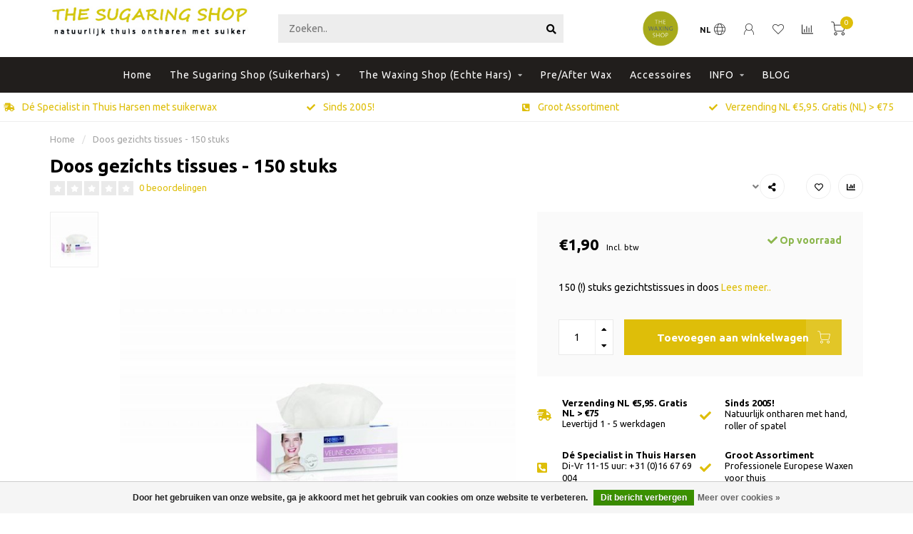

--- FILE ---
content_type: text/html;charset=utf-8
request_url: https://www.thesugaringshop.com/nl/doos-gezichts-tissues-150-stuks-113183898.html
body_size: 13928
content:
<!DOCTYPE html>
<html lang="nl">
  <head>
    
    <!--
        
        Theme Nova | v1.5.3.06122201_1_0
        Theme designed and created by Dyvelopment - We are true e-commerce heroes!
        
        For custom Lightspeed eCom work like custom design or development,
        please contact us at www.dyvelopment.com

          _____                  _                                  _   
         |  __ \                | |                                | |  
         | |  | |_   ___   _____| | ___  _ __  _ __ ___   ___ _ __ | |_ 
         | |  | | | | \ \ / / _ \ |/ _ \| '_ \| '_ ` _ \ / _ \ '_ \| __|
         | |__| | |_| |\ V /  __/ | (_) | |_) | | | | | |  __/ | | | |_ 
         |_____/ \__, | \_/ \___|_|\___/| .__/|_| |_| |_|\___|_| |_|\__|
                  __/ |                 | |                             
                 |___/                  |_|                             
    -->
    
    <meta charset="utf-8"/>
<!-- [START] 'blocks/head.rain' -->
<!--

  (c) 2008-2026 Lightspeed Netherlands B.V.
  http://www.lightspeedhq.com
  Generated: 10-01-2026 @ 17:23:02

-->
<link rel="canonical" href="https://www.thesugaringshop.com/nl/doos-gezichts-tissues-150-stuks-113183898.html"/>
<link rel="alternate" href="https://www.thesugaringshop.com/nl/index.rss" type="application/rss+xml" title="Nieuwe producten"/>
<link href="https://cdn.webshopapp.com/assets/cookielaw.css?2025-02-20" rel="stylesheet" type="text/css"/>
<meta name="robots" content="noodp,noydir"/>
<meta name="google-site-verification" content="q8GNnolT7pJ6MnV30FPtoVxoRu9kBPb258vPzGSpEnE"/>
<meta property="og:url" content="https://www.thesugaringshop.com/nl/doos-gezichts-tissues-150-stuks-113183898.html?source=facebook"/>
<meta property="og:site_name" content="The Sugaring Shop"/>
<meta property="og:title" content="Doos gezichts tissues - 150 stuks"/>
<meta property="og:description" content="150 (!) stuks gezichtstissues in doos"/>
<meta property="og:image" content="https://cdn.webshopapp.com/shops/40126/files/337538546/doos-gezichts-tissues-150-stuks.jpg"/>
<!--[if lt IE 9]>
<script src="https://cdn.webshopapp.com/assets/html5shiv.js?2025-02-20"></script>
<![endif]-->
<!-- [END] 'blocks/head.rain' -->
    
        	  	              	    	    	    	    	    	         
        <title>Doos gezichts tissues - 150 stuks - The Sugaring Shop</title>
    
    <meta name="description" content="150 (!) stuks gezichtstissues in doos" />
    <meta name="keywords" content="Doos, gezichts, tissues, -, 150, stuks, Natuurlijk ontharen, suikerhars, suikerwax, sugaring paste,thuis ontharen, ontharen rug, ontharen bovenlip, ontharen benen, ontharen rug, ontharen gezicht, ontharen wenkbrauwen, suikerwax kopen online" />
    
        
    <meta http-equiv="X-UA-Compatible" content="IE=edge">
    <meta name="viewport" content="width=device-width, initial-scale=1.0, maximum-scale=1.0, user-scalable=0">
    <meta name="apple-mobile-web-app-capable" content="yes">
    <meta name="apple-mobile-web-app-status-bar-style" content="black">
    
        	        
		<link rel="preconnect" href="https://cdn.webshopapp.com/">
		<link rel="preconnect" href="https://assets.webshopapp.com">	
    		<link rel="preconnect" href="https://fonts.googleapis.com">
		<link rel="preconnect" href="https://fonts.gstatic.com" crossorigin>
		<link rel="dns-prefetch" href="https://fonts.googleapis.com">
		<link rel="dns-prefetch" href="https://fonts.gstatic.com" crossorigin>
    		<link rel="dns-prefetch" href="https://cdn.webshopapp.com/">
		<link rel="dns-prefetch" href="https://assets.webshopapp.com">	

    <link rel="shortcut icon" href="https://cdn.webshopapp.com/shops/40126/themes/153089/v/234695/assets/favicon.ico?20200918135659" type="image/x-icon" />
    <script src="https://cdn.webshopapp.com/shops/40126/themes/153089/assets/jquery-1-12-4-min.js?2022062916162820210101142711"></script>
    
    <script>!navigator.userAgent.match('MSIE 10.0;') || document.write('<script src="https://cdn.webshopapp.com/shops/40126/themes/153089/assets/proto-polyfill.js?2022062916162820210101142711">\x3C/script>')</script>
    <script>if(navigator.userAgent.indexOf("MSIE ") > -1 || navigator.userAgent.indexOf("Trident/") > -1) { document.write('<script src="https://cdn.webshopapp.com/shops/40126/themes/153089/assets/intersection-observer-polyfill.js?2022062916162820210101142711">\x3C/script>') }</script>
    
        <link href="//fonts.googleapis.com/css?family=Ubuntu:400,300,600,700&amp;display=swap" rel="preload" as="style">
    <link href="//fonts.googleapis.com/css?family=Ubuntu:400,300,600,700&amp;display=swap" rel="stylesheet">
        
    <link rel="preload" href="https://cdn.webshopapp.com/shops/40126/themes/153089/assets/fontawesome-5-min.css?2022062916162820210101142711" as="style">
    <link rel="stylesheet" href="https://cdn.webshopapp.com/shops/40126/themes/153089/assets/fontawesome-5-min.css?2022062916162820210101142711">
    
    <link rel="preload" href="https://cdn.webshopapp.com/shops/40126/themes/153089/assets/bootstrap-min.css?2022062916162820210101142711" as="style">
    <link rel="stylesheet" href="https://cdn.webshopapp.com/shops/40126/themes/153089/assets/bootstrap-min.css?2022062916162820210101142711">
    
    <link rel="preload" as="script" href="https://cdn.webshopapp.com/assets/gui.js?2025-02-20">
    <script src="https://cdn.webshopapp.com/assets/gui.js?2025-02-20"></script>
    
    <link rel="preload" as="script" href="https://cdn.webshopapp.com/assets/gui-responsive-2-0.js?2025-02-20">
    <script src="https://cdn.webshopapp.com/assets/gui-responsive-2-0.js?2025-02-20"></script>
    
        <link rel="stylesheet" href="https://cdn.webshopapp.com/shops/40126/themes/153089/assets/fancybox-3-5-7-min.css?2022062916162820210101142711" />
        
    <link rel="preload" href="https://cdn.webshopapp.com/shops/40126/themes/153089/assets/style.css?2022062916162820210101142711" as="style">
    <link rel="stylesheet" href="https://cdn.webshopapp.com/shops/40126/themes/153089/assets/style.css?2022062916162820210101142711" />
    
    <!-- User defined styles -->
    <link rel="preload" href="https://cdn.webshopapp.com/shops/40126/themes/153089/assets/settings.css?2022062916162820210101142711" as="style">
    <link rel="preload" href="https://cdn.webshopapp.com/shops/40126/themes/153089/assets/custom.css?2022062916162820210101142711" as="style">
    <link rel="stylesheet" href="https://cdn.webshopapp.com/shops/40126/themes/153089/assets/settings.css?2022062916162820210101142711" />
    <link rel="stylesheet" href="https://cdn.webshopapp.com/shops/40126/themes/153089/assets/custom.css?2022062916162820210101142711" />
    
    <script>
   var productStorage = {};
   var theme = {};

  </script>    
    <link type="preload" src="https://cdn.webshopapp.com/shops/40126/themes/153089/assets/countdown-min.js?2022062916162820210101142711" as="script">
    <link type="preload" src="https://cdn.webshopapp.com/shops/40126/themes/153089/assets/swiper-4-min.js?2022062916162820210101142711" as="script">
    <link type="preload" src="https://cdn.webshopapp.com/shops/40126/themes/153089/assets/swiper-453.js?2022062916162820210101142711" as="script">
    <link type="preload" src="https://cdn.webshopapp.com/shops/40126/themes/153089/assets/global.js?2022062916162820210101142711" as="script">
    
            
      </head>
  <body class="layout-custom">
    <div class="body-content"><div class="overlay"><i class="fa fa-times"></i></div><header><div id="header-holder"><div class="container"><div id="header-content"><div class="header-left"><div class="categories-button small scroll scroll-nav hidden-sm hidden-xs hidden-xxs"><div class="nav-icon"><div class="bar1"></div><div class="bar3"></div><span>Menu</span></div></div><div id="mobilenav" class="categories-button small mobile visible-sm visible-xs visible-xxs"><div class="nav-icon"><div class="bar1"></div><div class="bar3"></div></div><span>Menu</span></div><span id="mobilesearch" class="visible-xxs visible-xs visible-sm"><a href="https://www.thesugaringshop.com/nl/"><i class="fa fa-search" aria-hidden="true"></i></a></span><a href="https://www.thesugaringshop.com/nl/" class="logo hidden-sm hidden-xs hidden-xxs"><img class="logo" src="https://cdn.webshopapp.com/shops/40126/themes/153089/v/234695/assets/logo.png?20200918135659" alt="The Sugaring Shop - zelf natuurlijk ontharen met suikerhars"></a></div><div class="header-center"><div class="search hidden-sm hidden-xs hidden-xxs"><form action="https://www.thesugaringshop.com/nl/search/" class="searchform" method="get"><div class="search-holder"><input type="text" class="searchbox" name="q" placeholder="Zoeken.." autocomplete="off"><i class="fa fa-search" aria-hidden="true"></i><i class="fa fa-times clearsearch" aria-hidden="true"></i></div></form><div class="searchcontent hidden-xs hidden-xxs"><div class="searchresults"></div><div class="more"><a href="#" class="search-viewall">Bekijk alle resultaten <span>(0)</span></a></div><div class="noresults">Geen producten gevonden</div></div></div><a href="https://www.thesugaringshop.com/nl/" class="hidden-lg hidden-md hidden-xs hidden-xxs"><img class="logo" src="https://cdn.webshopapp.com/shops/40126/themes/153089/v/234695/assets/logo.png?20200918135659" alt="The Sugaring Shop - zelf natuurlijk ontharen met suikerhars"></a><a href="https://www.thesugaringshop.com/nl/" class="visible-xxs visible-xs"><img class="logo" src="https://cdn.webshopapp.com/shops/40126/themes/153089/v/234695/assets/logo-mobile.png?20200918135659" alt="The Sugaring Shop - zelf natuurlijk ontharen met suikerhars"></a></div><div class="header-hallmark hidden-xs hidden-xxs hidden-sm"><a href="#" target="_blank"><img src="https://cdn.webshopapp.com/shops/40126/themes/153089/v/234695/assets/hallmark.png?20200918135659" alt="" class="custom"></a></div><div class="header-right text-right"><div class="user-actions hidden-sm hidden-xs hidden-xxs"><a href="#" class="header-link" data-fancy="fancy-locale-holder" data-fancy-type="flyout" data-tooltip title="Taal & Valuta" data-placement="bottom"><span class="current-lang">NL</span><i class="nova-icon nova-icon-globe"></i></a><a href="https://www.thesugaringshop.com/nl/account/" class="account header-link" data-fancy="fancy-account-holder" data-tooltip title="Mijn account" data-placement="bottom"><!-- <img src="https://cdn.webshopapp.com/shops/40126/themes/153089/assets/icon-user.svg?2022062916162820210101142711" alt="My account" class="icon"> --><i class="nova-icon nova-icon-user"></i></a><a href="https://www.thesugaringshop.com/nl/account/wishlist/" class="header-link" data-tooltip title="Verlanglijst" data-placement="bottom" data-fancy="fancy-account-holder"><i class="nova-icon nova-icon-heart"></i></a><a href="" class="header-link compare" data-fancy="fancy-compare-holder" data-fancy-type="flyout" data-tooltip title="Vergelijk" data-placement="bottom"><i class="nova-icon nova-icon-chart"></i></a><div class="fancy-box flyout fancy-compare-holder"><div class="fancy-compare"><div class="row"><div class="col-md-12"><h4>Vergelijk producten</h4></div><div class="col-md-12"><p>U heeft nog geen producten toegevoegd.</p></div></div></div></div><div class="fancy-box flyout fancy-locale-holder"><div class="fancy-locale"><div class=""><label for="">Kies uw taal</label><div class="flex-container middle"><div class="flex-col"><span class="flags nl"></span></div><div class="flex-col flex-grow-1"><select id="" class="fancy-select" onchange="document.location=this.options[this.selectedIndex].getAttribute('data-url')"><option lang="nl" title="Nederlands" data-url="https://www.thesugaringshop.com/nl/go/product/113183898" selected="selected">Nederlands</option><option lang="en" title="English" data-url="https://www.thesugaringshop.com/en/go/product/113183898">English</option></select></div></div></div><div class="margin-top-half"><label for="">Kies uw valuta</label><div class="flex-container middle"><div class="flex-col"><span><strong>€</strong></span></div><div class="flex-col flex-grow-1"><select id="" class="fancy-select" onchange="document.location=this.options[this.selectedIndex].getAttribute('data-url')"><option data-url="https://www.thesugaringshop.com/nl/session/currency/eur/" selected="selected">EUR</option></select></div></div></div></div></div></div><a href="https://www.thesugaringshop.com/nl/cart/" class="cart header-link" data-fancy="fancy-cart-holder"><div class="cart-icon"><i class="nova-icon nova-icon-shopping-cart"></i><span id="qty" class="highlight-bg cart-total-qty shopping-cart">0</span></div></a></div></div></div></div><div class="cf"></div><div class="subnav-dimmed"></div><div class="   hidden-xxs hidden-xs hidden-sm" id="navbar"><div class="container-fluid"><div class="row"><div class="col-md-12"><nav><ul class="smallmenu"><li class="hidden-sm hidden-xs hidden-xxs"><a href="https://www.thesugaringshop.com/nl/">Home</a></li><li><a href="https://www.thesugaringshop.com/nl/the-sugaring-shop-suikerhars/" class="dropdown">The Sugaring Shop (Suikerhars)</a><ul class="smallmenu sub1"><li><a href="https://www.thesugaringshop.com/nl/the-sugaring-shop-suikerhars/suikerhars-patroon/">Suikerhars Patroon</a></li><li><a href="https://www.thesugaringshop.com/nl/the-sugaring-shop-suikerhars/suikerwax-blik/">Suikerwax Blik</a></li><li><a href="https://www.thesugaringshop.com/nl/the-sugaring-shop-suikerhars/sugaring-paste/">Sugaring Paste</a></li><li><a href="https://www.thesugaringshop.com/nl/the-sugaring-shop-suikerhars/harsapparaat-voor-suikerharsen/">Harsapparaat voor Suikerharsen</a></li></ul></li><li><a href="https://www.thesugaringshop.com/nl/the-waxing-shop-echte-hars/" class="dropdown">The Waxing Shop (Echte Hars)</a><ul class="smallmenu sub1"><li><a href="https://www.thesugaringshop.com/nl/the-waxing-shop-echte-hars/striploze-harde-hars/">Striploze Harde Hars</a></li><li><a href="https://www.thesugaringshop.com/nl/the-waxing-shop-echte-hars/strip-hars-met-rollers/">Strip Hars met rollers</a></li><li><a href="https://www.thesugaringshop.com/nl/the-waxing-shop-echte-hars/harsapparaat-voor-echte-harsen/">Harsapparaat voor Echte harsen</a></li><li><a href="https://www.thesugaringshop.com/nl/the-waxing-shop-echte-hars/waxing-pearls-wax-parels/">Waxing Pearls - Wax Parels</a></li></ul></li><li><a href="https://www.thesugaringshop.com/nl/pre-after-wax/" class="">Pre/After Wax</a></li><li><a href="https://www.thesugaringshop.com/nl/accessoires/" class="">Accessoires</a></li><li><a href="https://www.thesugaringshop.com/nl/info/" class="dropdown">INFO</a><ul class="smallmenu sub1"><li><a href="https://www.thesugaringshop.com/nl/info/benen-ontharen-met-sugarwax-roll-on/">Benen ontharen met Sugarwax Roll-on</a></li><li><a href="https://www.thesugaringshop.com/nl/info/sugar-wax-kopen/">Sugar Wax kopen</a></li><li><a href="https://www.thesugaringshop.com/nl/info/wat-is-sugaring/">Wat is sugaring?</a></li><li><a href="https://www.thesugaringshop.com/nl/info/hoe-bewaar-je-sugar-wax/">Hoe bewaar je sugar wax?</a></li><li><a href="https://www.thesugaringshop.com/nl/info/hoe-sugar-wax-opwarmen/">Hoe sugar wax opwarmen</a></li><li><a href="https://www.thesugaringshop.com/nl/info/hoe-werkt-sugar-wax/">Hoe werkt sugar wax?</a></li><li><a href="https://www.thesugaringshop.com/nl/info/body-sugaring/">Body Sugaring </a></li><li><a href="https://www.thesugaringshop.com/nl/info/hoe-kun-je-het-beste-je-bovenlip-ontharen/">Hoe kun je het beste je bovenlip ontharen?</a></li></ul></li><li><a href="https://www.thesugaringshop.com/nl/blogs/ontharen-info/">BLOG</a></li></ul></nav></div></div></div></div><div class="subheader-holder"><div class="subheader"><div class="usps-slider-holder" style="width:100%;"><div class="swiper-container usps-header below-nav"><div class="swiper-wrapper"><div class="swiper-slide usp-block"><div><i class="fas fa-shipping-fast"></i>  Dé Specialist in Thuis Harsen met suikerwax
          </div></div><div class="swiper-slide usp-block"><div><i class="fas fa-check"></i> Sinds 2005!
          </div></div><div class="swiper-slide usp-block"><div><i class="fas fa-phone-square-alt"></i> Groot Assortiment
          </div></div><div class="swiper-slide usp-block"><div><i class="fas fa-check"></i> Verzending  NL €5,95. Gratis (NL) > €75
          </div></div></div></div></div></div></div></header><div class="breadcrumbs"><div class="container"><div class="row"><div class="col-md-12"><a href="https://www.thesugaringshop.com/nl/" title="Home">Home</a><span><span class="seperator">/</span><a href="https://www.thesugaringshop.com/nl/doos-gezichts-tissues-150-stuks-113183898.html"><span>Doos gezichts tissues - 150 stuks</span></a></span></div></div></div></div><div class="addtocart-sticky"><div class="container"><div class="flex-container marginless middle"><img src="https://cdn.webshopapp.com/shops/40126/files/337538546/42x42x2/image.jpg" alt="" class="max-size"><h5 class="title hidden-xs hidden-xxs">Doos gezichts tissues - 150 stuks</h5><div class="sticky-price"><span class="price">€1,90</span></div><a href="https://www.thesugaringshop.com/nl/cart/add/227965061/" class="button quick-cart smaall-button" data-title="Doos gezichts tissues - 150 stuks" data-price="€1,90" data-variant="" data-image="https://cdn.webshopapp.com/shops/40126/files/337538546/650x650x2/image.jpg">Toevoegen aan winkelwagen</a><a href="https://www.thesugaringshop.com/nl/account/wishlistAdd/113183898/?variant_id=227965061" class="button lined sticky-wishlist hidden-xs hidden-xxs" data-tooltip data-original-title="Aan verlanglijst toevoegen" data-placement="bottom"><i class="nova-icon nova-icon-heart"></i></a></div></div></div><div class="container productpage"><div class="row"><div class="col-md-12"><div class="product-title hidden-xxs hidden-xs hidden-sm"><div class=""><h1 class="">Doos gezichts tissues - 150 stuks </h1></div><div class="row"><div class="col-md-7"><div class="title-appendix"><div class="reviewscore"><span class="stars"><i class="fa fa-star empty" aria-hidden="true"></i><i class="fa fa-star empty" aria-hidden="true"></i><i class="fa fa-star empty" aria-hidden="true"></i><i class="fa fa-star empty" aria-hidden="true"></i><i class="fa fa-star empty" aria-hidden="true"></i></span><a href="#reviews" data-scrollview-id="reviews" data-scrollview-offset="150" class="highlight-txt hidden-xxs hidden-xs hidden-sm">0 beoordelingen</a></div></div></div><div class="col-md-5"><div class="title-appendix"><div class="wishlist text-right"><a href="https://www.thesugaringshop.com/nl/account/wishlistAdd/113183898/?variant_id=227965061" class="margin-right-10" data-tooltip title="Aan verlanglijst toevoegen"><i class="far fa-heart"></i></a><a href="https://www.thesugaringshop.com/nl/compare/add/227965061/" class="compare" data-tooltip title="Toevoegen om te vergelijken" data-compare="227965061"><i class="fas fa-chart-bar"></i></a></div><div class="share dropdown-holder"><a href="#" class="share-toggle" data-toggle="dropdown" data-tooltip title="Deel dit product"><i class="fa fa-share-alt"></i></a><div class="content dropdown-content dropdown-right"><a onclick="return !window.open(this.href,'Doos gezichts tissues - 150 stuks', 'width=500,height=500')" target="_blank" href="https://www.facebook.com/sharer/sharer.php?u=https%3A%2F%2Fwww.thesugaringshop.com%2Fnl%2Fdoos-gezichts-tissues-150-stuks-113183898.html" class="facebook"><i class="fab fa-facebook-square"></i></a><a onclick="return !window.open(this.href,'Doos gezichts tissues - 150 stuks', 'width=500,height=500')" target="_blank" href="https://twitter.com/home?status=doos-gezichts-tissues-150-stuks-113183898.html" class="twitter"><i class="fab fa-twitter-square"></i></a><a onclick="return !window.open(this.href,'Doos gezichts tissues - 150 stuks', 'width=500,height=500')" target="_blank" href="https://pinterest.com/pin/create/button/?url=https://www.thesugaringshop.com/nl/doos-gezichts-tissues-150-stuks-113183898.html&media=https://cdn.webshopapp.com/shops/40126/files/337538546/image.jpg&description=150%20%28%21%29%20stuks%20gezichtstissues%20in%20doos" class="pinterest"><i class="fab fa-pinterest-square"></i></a></div></div></div></div></div></div></div></div><div class="content-box"><div class="row"><div class="col-md-1 hidden-sm hidden-xs hidden-xxs thumbs-holder vertical"><div class="thumbs vertical" style="margin-top:0;"><div class="swiper-container swiper-container-vert swiper-productthumbs" style="height:100%; width:100%;"><div class="swiper-wrapper"><div class="swiper-slide swiper-slide-vert active"><img src="https://cdn.webshopapp.com/shops/40126/files/337538546/65x75x1/doos-gezichts-tissues-150-stuks.jpg" alt="" class="img-responsive single-thumbnail"></div></div></div></div></div><div class="col-sm-6 productpage-left"><div class="row"><div class="col-md-12"><div class="product-image-holder" id="holder"><div class="swiper-container swiper-productimage product-image"><div class="swiper-wrapper"><div class="swiper-slide zoom" data-src="https://cdn.webshopapp.com/shops/40126/files/337538546/doos-gezichts-tissues-150-stuks.jpg" data-fancybox="product-images"><img height="650" width="650" src="https://cdn.webshopapp.com/shops/40126/files/337538546/650x650x2/doos-gezichts-tissues-150-stuks.jpg" class="img-responsive" data-src-zoom="https://cdn.webshopapp.com/shops/40126/files/337538546/doos-gezichts-tissues-150-stuks.jpg" alt="Doos gezichts tissues - 150 stuks"></div></div></div><a href="https://www.thesugaringshop.com/nl/account/wishlistAdd/113183898/?variant_id=227965061" class="mobile-wishlist visible-sm visible-xs visible-xxs"><i class="nova-icon nova-icon-heart"></i></a></div><div class="swiper-pagination swiper-pagination-image hidden-md hidden-lg"></div></div></div></div><div class="col-md-5 col-sm-6 productpage-right"><div class="row visible-xxs visible-xs visible-sm"><div class="col-md-12"><div class="mobile-title"><h4>Doos gezichts tissues - 150 stuks</h4></div></div></div><!-- start offer wrapper --><div class="offer-holder"><div class="row "><div class="col-md-12"><div class="product-price"><div class="row"><div class="col-xs-6"><span class="price margin-right-10">€1,90</span><span class="price-strict">Incl. btw</span></div><div class="col-xs-6 text-right"><div class="stock"><div class="in-stock"><i class="fa fa-check"></i> Op voorraad</div></div></div></div></div></div></div><div class="row rowmargin"><div class="col-md-12"><div class="product-description"><p>
              150 (!) stuks gezichtstissues in doos
                            <a href="#information" data-scrollview-id="information" data-scrollview-offset="190">Lees meer..</a></p></div></div></div><form action="https://www.thesugaringshop.com/nl/cart/add/227965061/" id="product_configure_form" method="post"><div class="row margin-top" style="display:none;"><div class="col-md-12"><div class="productform variant-blocks"><input type="hidden" name="bundle_id" id="product_configure_bundle_id" value=""></div></div></div><div class="row"><div class="col-md-12 rowmargin"><div class="addtocart-holder"><div class="qty"><input type="text" name="quantity" class="quantity qty-fast" value="1"><span class="qtyadd"><i class="fa fa-caret-up"></i></span><span class="qtyminus"><i class="fa fa-caret-down"></i></span></div><div class="addtocart"><button type="submit" name="addtocart" class="btn-addtocart quick-cart button button-cta" data-vid="227965061" data-title="Doos gezichts tissues - 150 stuks" data-variant="" data-price="€1,90" data-image="https://cdn.webshopapp.com/shops/40126/files/337538546/650x650x2/image.jpg">
                Toevoegen aan winkelwagen <span class="icon-holder"><i class="nova-icon nova-icon-shopping-cart"></i></span></button></div></div></div></div></form></div><!-- end offer wrapper --><div class="row rowmargin"><div class="col-md-12"><div class="productpage-usps"><ul><li><i class="fas fa-shipping-fast"></i><h4>Verzending NL €5,95. Gratis NL > €75</h4> Levertijd 1 - 5 werkdagen</li><li><i class="fas fa-check"></i><h4>Sinds 2005!</h4> Natuurlijk ontharen met hand, roller of spatel</li><li class="seperator"></li><li><i class="fas fa-phone-square-alt"></i><h4>Dé Specialist in Thuis Harsen</h4> Di-Vr 11-15 uur: +31 (0)16 67 69 004</li><li><i class="fas fa-check"></i><h4>Groot Assortiment</h4> Professionele Europese Waxen  voor thuis </li></ul></div></div></div></div></div><div class="row margin-top-50 product-details"><div class="col-md-7 info-left"><!--<div class="product-details-nav hidden-xxs hidden-xs hidden-sm"><a href="#information" class="button-txt" data-scrollview-id="information" data-scrollview-offset="190">Beschrijving</a><a href="#specifications" class="button-txt" data-scrollview-id="specifications" data-scrollview-offset="150">Specificaties</a><a href="#reviews" class="button-txt" data-scrollview-id="reviews" data-scrollview-offset="150">Reviews</a></div>--><div class="product-info active" id="information"><h4 class="block-title ">
		      Productomschrijving
    		</h4><div class="content block-content active"><p>150 stuks gezichtstissues in doos.<br /><br /><br /></p></div></div><div class="embed-specs-holder" id="specifications"><h4 class="block-title">Specificaties</h4><div class="block-content"><div class="specs"><div class="spec-holder"><div class="row"><div class="col-xs-5 spec-name">
              Artikelnummer
          </div><div class="col-xs-7 spec-value">
            X001
          </div></div></div><div class="spec-holder"><div class="row"><div class="col-xs-5 spec-name">
              SKU
          </div><div class="col-xs-7 spec-value">
            X001
          </div></div></div></div></div></div><div class="product-reviews" id="reviews"><h4 class="block-title">Reviews
        <span class="review-stars small visible-sm visible-xs visible-xxs"><span class="stars"><i class="fa fa-star empty"></i><i class="fa fa-star empty"></i><i class="fa fa-star empty"></i><i class="fa fa-star empty"></i><i class="fa fa-star empty"></i></span></span></h4><div class="block-content"><div class="reviews-header"><div class="reviews-score"><span class="stars"><i class="fa fa-star empty"></i><i class="fa fa-star empty"></i><i class="fa fa-star empty"></i><i class="fa fa-star empty"></i><i class="fa fa-star empty"></i></span>
                          
                            	0 beoordelingen
                            
                            <div class="" style="margin-top:15px;"><a href="" class="button" data-fancy="fancy-review-holder">Je beoordeling toevoegen</a></div></div><div class="reviews-extracted hidden-xs hidden-xxs"><div class="reviews-extracted-block"><i class="fas fa-star"></i><i class="fas fa-star"></i><i class="fas fa-star"></i><i class="fas fa-star"></i><i class="fas fa-star"></i><div class="review-bar gray-bg darker"><div class="fill" style="width:NAN%"></div></div></div><div class="reviews-extracted-block"><i class="fas fa-star"></i><i class="fas fa-star"></i><i class="fas fa-star"></i><i class="fas fa-star"></i><i class="fas fa-star empty"></i><div class="review-bar gray-bg darker"><div class="fill" style="width:NAN%"></div></div></div><div class="reviews-extracted-block"><i class="fas fa-star"></i><i class="fas fa-star"></i><i class="fas fa-star"></i><i class="fas fa-star empty"></i><i class="fas fa-star empty"></i><div class="review-bar gray-bg darker"><div class="fill" style="width:NAN%"></div></div></div><div class="reviews-extracted-block"><i class="fas fa-star"></i><i class="fas fa-star"></i><i class="fas fa-star empty"></i><i class="fas fa-star empty"></i><i class="fas fa-star empty"></i><div class="review-bar gray-bg darker"><div class="fill" style="width:NAN%"></div></div></div><div class="reviews-extracted-block"><i class="fas fa-star"></i><i class="fas fa-star empty"></i><i class="fas fa-star empty"></i><i class="fas fa-star empty"></i><i class="fas fa-star empty"></i><div class="review-bar gray-bg darker"><div class="fill" style="width:NAN%"></div></div></div></div></div><div class="reviews"></div></div></div></div><div class="col-md-5 info-right"><div class="related-products active static-products-holder dynamic-related"data-related-json="https://www.thesugaringshop.com/nl/accessoires/page1.ajax?sort=popular"><h4 class="block-title">Gerelateerde producten</h4><div class="products-holder block-content active"><div class="swiper-container swiper-related-products"><div class="swiper-wrapper"></div><div class="button-holder"><div class="swiper-related-prev"><i class="fas fa-chevron-left"></i></div><div class="swiper-related-next"><i class="fas fa-chevron-right"></i></div></div></div></div></div><ul class="tagcloud text-center" style="margin-top:30px !important;"><li><a href="https://www.thesugaringshop.com/nl/tags/harsproducten/" title="Harsproducten">Harsproducten <span>(55)</span></a></li><li><a href="https://www.thesugaringshop.com/nl/tags/waxing/" title="Waxing">Waxing <span>(63)</span></a></li></ul></div></div></div></div><div class="productpage fancy-modal specs-modal-holder"><div class="specs-modal rounded"><div class="x"></div><h4 style="margin-bottom:15px;">Specificaties</h4><div class="specs"><div class="spec-holder"><div class="row"><div class="col-xs-5 spec-name">
              Artikelnummer
          </div><div class="col-xs-7 spec-value">
            X001
          </div></div></div><div class="spec-holder"><div class="row"><div class="col-xs-5 spec-name">
              SKU
          </div><div class="col-xs-7 spec-value">
            X001
          </div></div></div></div></div></div><div class="productpage fancy-modal reviews-modal-holder"><div class="reviews-modal rounded"><div class="x"></div><div class="reviews"><div class="reviews-header"><div class="reviews-score"><h4 style="margin-bottom:10px;">Doos gezichts tissues - 150 stuks</h4><span class="stars"><i class="fa fa-star empty"></i><i class="fa fa-star empty"></i><i class="fa fa-star empty"></i><i class="fa fa-star empty"></i><i class="fa fa-star empty"></i></span>
                          
                            	0 beoordelingen
                            
                          </div><div class="reviews-extracted hidden-xs hidden-xxs"><div class="reviews-extracted-block"><i class="fas fa-star"></i><i class="fas fa-star"></i><i class="fas fa-star"></i><i class="fas fa-star"></i><i class="fas fa-star"></i><div class="review-bar gray-bg darker"><div class="fill" style="width:NAN%"></div></div></div><div class="reviews-extracted-block"><i class="fas fa-star"></i><i class="fas fa-star"></i><i class="fas fa-star"></i><i class="fas fa-star"></i><i class="fas fa-star empty"></i><div class="review-bar gray-bg darker"><div class="fill" style="width:NAN%"></div></div></div><div class="reviews-extracted-block"><i class="fas fa-star"></i><i class="fas fa-star"></i><i class="fas fa-star"></i><i class="fas fa-star empty"></i><i class="fas fa-star empty"></i><div class="review-bar gray-bg darker"><div class="fill" style="width:NAN%"></div></div></div><div class="reviews-extracted-block"><i class="fas fa-star"></i><i class="fas fa-star"></i><i class="fas fa-star empty"></i><i class="fas fa-star empty"></i><i class="fas fa-star empty"></i><div class="review-bar gray-bg darker"><div class="fill" style="width:NAN%"></div></div></div><div class="reviews-extracted-block"><i class="fas fa-star"></i><i class="fas fa-star empty"></i><i class="fas fa-star empty"></i><i class="fas fa-star empty"></i><i class="fas fa-star empty"></i><div class="review-bar gray-bg darker"><div class="fill" style="width:NAN%"></div></div></div></div></div><div class="reviews"></div></div></div></div><div class="fancy-box fancy-review-holder"><div class="fancy-review"><div class="container"><div class="row"><div class="col-md-12"><h4>Beoordeel Doos gezichts tissues - 150 stuks</h4><p>150 (!) stuks gezichtstissues in doos</p></div><div class="col-md-12 margin-top"><form action="https://www.thesugaringshop.com/nl/account/reviewPost/113183898/" method="post" id="form_add_review"><input type="hidden" name="key" value="f04fa3e2c2921e36c6b34151d6122b5d"><label for="score">Score</label><select class="fancy-select" name="score" id="score"><option value="1">1 Ster</option><option value="2">2 Ster(ren)</option><option value="3">3 Ster(ren)</option><option value="4">4 Ster(ren)</option><option value="5" selected>5 Ster(ren)</option></select><label for="review_name" class="margin-top-half">Naam</label><input type="text" name="name" placeholder="Naam"><label for="review" class="margin-top-half">Beschrijving</label><textarea id="review" class="" name="review" placeholder="Beoordelen" style="width:100%;"></textarea><button type="submit" class="button"><i class="fa fa-edit"></i> Toevoegen</button></form></div></div></div></div></div><!-- [START] 'blocks/body.rain' --><script>
(function () {
  var s = document.createElement('script');
  s.type = 'text/javascript';
  s.async = true;
  s.src = 'https://www.thesugaringshop.com/nl/services/stats/pageview.js?product=113183898&hash=99f8';
  ( document.getElementsByTagName('head')[0] || document.getElementsByTagName('body')[0] ).appendChild(s);
})();
</script><!-- Default Statcounter code for Thesugaringshop.com
https://www.thesugaringshop.com --><script type="text/javascript">
var sc_project=10310111; 
var sc_invisible=1; 
var sc_security="c85beca8"; 
var sc_client_storage="disabled"; 
var sc_https=1; 
</script><script type="text/javascript"
src="https://www.statcounter.com/counter/counter.js"
async></script><noscript><div class="statcounter"><a title="Web Analytics"
href="https://statcounter.com/" target="_blank"><img
class="statcounter"
src="//c.statcounter.com/10310111/0/c85beca8/1/" alt="Web
Analytics"></a></div></noscript><!-- End of Statcounter Code --><script type='text/javascript' src='https://platform-api.sharethis.com/js/sharethis.js#property=5f5b6195d99dc5001286f9ea&product=sop' async='async'></script><div class="wsa-cookielaw">
      Door het gebruiken van onze website, ga je akkoord met het gebruik van cookies om onze website te verbeteren.
    <a href="https://www.thesugaringshop.com/nl/cookielaw/optIn/" class="wsa-cookielaw-button wsa-cookielaw-button-green" rel="nofollow" title="Dit bericht verbergen">Dit bericht verbergen</a><a href="https://www.thesugaringshop.com/nl/service/privacy-policy/" class="wsa-cookielaw-link" rel="nofollow" title="Meer over cookies">Meer over cookies &raquo;</a></div><!-- [END] 'blocks/body.rain' --><div class="newsletter gray-bg"><h3><i class="fa fa-paper-plane" aria-hidden="true"></i> Abonneer je op onze nieuwsbrief
        </h3><div class="newsletter-sub">Blijf op de hoogte over onze laatste acties</div><form action="https://www.thesugaringshop.com/nl/account/newsletter/" method="post" id="form-newsletter"><input type="hidden" name="key" value="f04fa3e2c2921e36c6b34151d6122b5d" /><div class="input"><input type="email" name="email" id="emailaddress" value="" placeholder="E-mailadres" /></div><span class="submit button-bg" onclick="$('#form-newsletter').submit();"><i class="fa fa-envelope"></i> Abonneer</span></form></div><footer class=""><div class="container footer"><div class="row"><div class="col-md-3 col-sm-6 company-info rowmargin p-compact"><h3>The Sugaring Shop</h3><p class="contact-description">Natuurlijk thuis ontharen met suiker</p><p class="info"><i class="fas fa-map-marker-alt"></i> Snellusweg 29<br>
          4691 SP<br>
          Tholen
        </p><p class="info"><i class="fa fa-phone"></i> +31 16 67 69 004</p><p class="info"><i class="fa fa-envelope"></i><a href="/cdn-cgi/l/email-protection#fe97909891be8a969b899f869790998d96918ed09d9193"><span class="__cf_email__" data-cfemail="92fbfcf4fdd2e6faf7e5f3eafbfcf5e1fafde2bcf1fdff">[email&#160;protected]</span></a></p><div class="socials"><ul><li><a href="https://www.facebook.com/thewaxingshop" target="_blank" class="social-fb"><i class="fab fa-facebook-f"></i></a></li><li><a href="https://www.youtube.com/channel/UCi_bHujQsgSy37MiT5ySxNg" target="_blank" class="social-yt"><i class="fab fa-youtube" aria-hidden="true"></i></a></li><li><a href="https://www.thesugaringshop.com/nl/index.rss" target="_blank" class="social-rss"><i class="fa fa-rss" aria-hidden="true"></i></a></li></ul></div></div><div class="col-md-3 col-sm-6 widget rowmargin"></div><div class="visible-sm"><div class="cf"></div></div><div class="col-md-3 col-sm-6 rowmargin"><h3>Informatie</h3><ul><li><a href="https://www.thesugaringshop.com/nl/service/about/" title="Over ons">Over ons</a></li><li><a href="https://www.thesugaringshop.com/nl/service/general-terms-conditions/" title="Algemene voorwaarden Wax kopen / Wax bestellen">Algemene voorwaarden Wax kopen / Wax bestellen</a></li><li><a href="https://www.thesugaringshop.com/nl/service/disclaimer/" title="Retournering">Retournering</a></li><li><a href="https://www.thesugaringshop.com/nl/service/privacy-policy/" title="Privacy Policy">Privacy Policy</a></li><li><a href="https://www.thesugaringshop.com/nl/service/payment-methods/" title="Betaalmethoden">Betaalmethoden</a></li><li><a href="https://www.thesugaringshop.com/nl/service/shipping-returns/" title="Verzenden">Verzenden</a></li><li><a href="https://www.thesugaringshop.com/nl/service/" title="Klantenservice">Klantenservice</a></li><li><a href="https://www.thesugaringshop.com/nl/sitemap/" title="Sitemap">Sitemap</a></li></ul></div><div class="col-md-3 col-sm-6 rowmargin"><h3>Mijn account</h3><ul><li><a href="https://www.thesugaringshop.com/nl/account/information/" title="Account informatie">Account informatie</a></li><li><a href="https://www.thesugaringshop.com/nl/account/orders/" title="Mijn bestellingen">Mijn bestellingen</a></li><li><a href="https://www.thesugaringshop.com/nl/account/tickets/" title="Mijn tickets">Mijn tickets</a></li><li><a href="https://www.thesugaringshop.com/nl/account/wishlist/" title="Mijn verlanglijst">Mijn verlanglijst</a></li><li><a href="https://www.thesugaringshop.com/nl/compare/" title="Vergelijk">Vergelijk</a></li><li><a href="https://www.thesugaringshop.com/nl/collection/" title="Alle producten">Alle producten</a></li></ul></div></div></div><div class="footer-bottom gray-bg"><div class="payment-icons-holder payment-icons-custom "><a target="_blank" href="https://www.thesugaringshop.com/nl/service/payment-methods/" title="Contant" class="payment-icons light icon-payment-cash"></a><a target="_blank" href="https://www.thesugaringshop.com/nl/service/payment-methods/" title="PayPal" class="payment-icons light icon-payment-paypalc"></a></div><div class="copyright"><p>
      © Copyright 2026 The Sugaring Shop - Powered by       <a href="https://www.lightspeedhq.nl/" title="Lightspeed" target="_blank">Lightspeed</a>  
                    -  <a href="https://www.dyvelopment.com/nl/lightspeed/design/" title="dyvelopment" target="_blank">Lightspeed design</a> by <a href="https://www.dyvelopment.com/nl/" title="dyvelopment" target="_blank">Dyvelopment</a></p></div></div></footer></div><div class="dimmed full"></div><div class="dimmed flyout"></div><!-- <div class="modal-bg"></div> --><div class="quickshop-holder"><div class="quickshop-inner"><div class="quickshop-modal body-bg rounded"><div class="x"></div><div class="left"><div class="product-image-holder"><div class="swiper-container swiper-quickimage product-image"><div class="swiper-wrapper"></div></div></div><div class="arrow img-arrow-left"><i class="fa fa-angle-left"></i></div><div class="arrow img-arrow-right"><i class="fa fa-angle-right"></i></div><div class="stock"></div></div><div class="right productpage"><div class="title"></div><div class="description"></div><form id="quickshop-form" method="post" action=""><div class="content rowmargin"></div><div class="bottom rowmargin"><div class="addtocart-holder"><div class="qty"><input type="text" name="quantity" class="quantity qty-fast" value="1"><span class="qtyadd"><i class="fa fa-caret-up"></i></span><span class="qtyminus"><i class="fa fa-caret-down"></i></span></div><div class="addtocart"><button type="submit" name="addtocart" class="btn-addtocart button button-cta">Toevoegen aan winkelwagen <span class="icon-holder"><i class="nova-icon nova-icon-shopping-cart"></i></button></div></div></div></form></div></div></div></div><div class="fancy-box fancy-account-holder"><div class="fancy-account"><div class="container"><div class="row"><div class="col-md-12"><h4>Inloggen</h4></div><div class="col-md-12"><form action="https://www.thesugaringshop.com/nl/account/loginPost/" method="post" id="form_login"><input type="hidden" name="key" value="f04fa3e2c2921e36c6b34151d6122b5d"><input type="email" name="email" placeholder="E-mailadres"><input type="password" name="password" placeholder="Wachtwoord"><button type="submit" class="button">Inloggen</button><a href="#" class="button facebook" rel="nofollow" onclick="gui_facebook('/account/loginFacebook/?return=https://www.thesugaringshop.com/nl/'); return false;"><i class="fab fa-facebook"></i> Login with Facebook</a><a class="forgot-pass text-right" href="https://www.thesugaringshop.com/nl/account/password/">Wachtwoord vergeten?</a></form></div></div><div class="row rowmargin80"><div class="col-md-12"><h4>Account aanmaken</h4></div><div class="col-md-12"><p>Door een account aan te maken in deze winkel kunt u het betalingsproces sneller doorlopen, meerdere adressen opslaan, bestellingen bekijken en volgen en meer.</p><a href="https://www.thesugaringshop.com/nl/account/register/" class="button">Registreren</a></div></div><div class="row rowmargin"><div class="col-md-12 text-center"><a target="_blank" href="https://www.thesugaringshop.com/nl/service/payment-methods/" title="Contant" class="payment-icons dark icon-payment-cash"></a><a target="_blank" href="https://www.thesugaringshop.com/nl/service/payment-methods/" title="PayPal" class="payment-icons dark icon-payment-paypalc"></a></div></div></div></div></div><div class="fancy-box fancy-cart-holder"><div class="fancy-cart"><div class="x small"></div><div class="contents"><div class="row"><div class="col-md-12"><h4>Recent toegevoegd</h4></div><div class="col-md-12"><p>U heeft geen artikelen in uw winkelwagen</p></div><div class="col-md-12 text-right"><span class="margin-right-10">Totaal incl. btw:</span><strong style="font-size:1.1em;">€0,00</strong></div><div class="col-md-12 visible-lg visible-md visible-sm margin-top"><a href="https://www.thesugaringshop.com/nl/cart/" class="button inverted">Bekijk winkelwagen (0)</a><a href="https://www.thesugaringshop.com/nl/checkout/" class="button">Doorgaan naar afrekenen</a></div><div class="col-md-12 margin-top hidden-lg hidden-md hidden-sm"><a href="" class="button inverted" onclick="clearFancyBox(); return false;">Ga verder met winkelen</a><a href="https://www.thesugaringshop.com/nl/cart/" class="button">Bekijk winkelwagen (0)</a></div><div class="col-md-12 margin-top-half"><div class="freeshipping-bar"><div class="icon"><i class="fas fa-truck"></i></div>
                  	Bestel boven de Eur 75 en de verzending is gratis.
                                  </div></div></div><div class="row rowmargin"><div class="col-md-12 text-center"><div class="payment-icons-holder payment-icons-custom p-0"><a target="_blank" href="https://www.thesugaringshop.com/nl/service/payment-methods/" title="Contant" class="payment-icons dark icon-payment-cash"></a><a target="_blank" href="https://www.thesugaringshop.com/nl/service/payment-methods/" title="PayPal" class="payment-icons dark icon-payment-paypalc"></a></div></div></div></div></div></div><div class="cart-popup-holder"><div class="cart-popup rounded body-bg"><div class="x body-bg" onclick="clearModals();"></div><div class="message-bar success margin-top hidden-xs hidden-xxs"><div class="icon"><i class="fas fa-check"></i></div><span class="message"></span></div><div class="message-bar-mobile-success visible-xs visible-xxs"></div><div class="flex-container seamless middle margin-top"><div class="flex-item col-50 text-center current-product-holder"><div class="current-product"><div class="image"></div><div class="content margin-top-half"><div class="title"></div><div class="variant-title"></div><div class="price margin-top-half"></div></div></div><div class="proceed-holder"><div class="proceed margin-top"><a href="https://www.thesugaringshop.com/nl/doos-gezichts-tissues-150-stuks-113183898.html" class="button lined margin-right-10" onclick="clearModals(); return false;">Ga verder met winkelen</a><a href="https://www.thesugaringshop.com/nl/cart/" class="button">Bekijk winkelwagen</a></div></div></div><div class="flex-item right col-50 hidden-sm hidden-xs hidden-xxs"><div class="cart-popup-recent"><h4>Recent toegevoegd</h4><div class="sum text-right"><span>Totaal incl. btw:</span><span class="total"><strong>€0,00</strong></span></div></div><div class="margin-top text-center"><a target="_blank" href="https://www.thesugaringshop.com/nl/service/payment-methods/" title="Contant" class="payment-icons dark icon-payment-cash"></a><a target="_blank" href="https://www.thesugaringshop.com/nl/service/payment-methods/" title="PayPal" class="payment-icons dark icon-payment-paypalc"></a></div></div></div></div></div><script data-cfasync="false" src="/cdn-cgi/scripts/5c5dd728/cloudflare-static/email-decode.min.js"></script><script type="text/javascript" src="https://cdn.webshopapp.com/shops/40126/themes/153089/assets/jquery-zoom-min.js?2022062916162820210101142711"></script><script src="https://cdn.webshopapp.com/shops/40126/themes/153089/assets/bootstrap-3-3-7-min.js?2022062916162820210101142711"></script><script type="text/javascript" src="https://cdn.webshopapp.com/shops/40126/themes/153089/assets/countdown-min.js?2022062916162820210101142711"></script><script type="text/javascript" src="https://cdn.webshopapp.com/shops/40126/themes/153089/assets/swiper-4-min.js?2022062916162820210101142711"></script><!--     <script type="text/javascript" src="https://cdn.webshopapp.com/shops/40126/themes/153089/assets/swiper-453.js?2022062916162820210101142711"></script> --><script type="text/javascript" src="https://cdn.webshopapp.com/shops/40126/themes/153089/assets/global.js?2022062916162820210101142711"></script><script>
	$(document).ready(function()
  {
    $("a.youtube").YouTubePopUp();
  
    if( $(window).width() < 768 )
    {
      var stickyVisible = false;
      var elem = $('.addtocart-sticky');
      
      var observer = new IntersectionObserver(function(entries)
      {
        if(entries[0].isIntersecting === true)
        {
          if( stickyVisible )
          {
          	elem.removeClass('mobile-visible');
          	stickyVisible = false;
          }
        }
        else
        {
          if( !stickyVisible )
          {
          	elem.addClass('mobile-visible');
          	stickyVisible = true;
          }
        }
      }, { threshold: [0] });
      
      if( document.querySelector(".addtocart") !== null )
      {
      	observer.observe(document.querySelector(".addtocart"));
      }
    }
    else
    {
      var stickyVisible = false;
      
      function checkStickyAddToCart()
      {
        if( $('.addtocart-holder').length > 1 )
        {
          var distance = $('.addtocart-holder').offset().top;
          var elem = $('.addtocart-sticky');

          if ( $(window).scrollTop() >= distance )
          {
            if( !stickyVisible )
            {
              elem.addClass('visible');
              elem.fadeIn(100);
              stickyVisible = true;
            }

          }
          else
          {
            if( stickyVisible )
            {
              elem.removeClass('visible');
              elem.fadeOut(100);
              stickyVisible = false;
            }
          }

          setTimeout(checkStickyAddToCart, 50);
        }
      }

      checkStickyAddToCart();
    }
  
  if( $(window).width() > 767 && theme.settings.product_mouseover_zoom )
  {
    /* Zoom on hover image */
  	$('.zoom').zoom({touch:false});
  }
     
    //====================================================
    // Product page images
    //====================================================
    var swiperProdImage = new Swiper('.swiper-productimage', {
      lazy: true,      
      pagination: {
        el: '.swiper-pagination-image',
        clickable: true,
      },
			on: {
				lazyImageReady: function()
        {
          $('.productpage .swiper-lazy.swiper-lazy-loaded').animate({opacity: 1}, 300);
        },
      }
    });
    
    var swiperThumbs = new Swiper('.swiper-productthumbs', {
      direction: 'vertical', 
      navigation: {
      	nextEl: '.thumb-arrow-bottom',
      	prevEl: '.thumb-arrow-top',
      },
      mousewheelControl:true,
      mousewheelSensitivity:2,
      spaceBetween: 10,
      slidesPerView: 5
    });
    
  	$('.swiper-productthumbs img').on('click', function()
		{
      var itemIndex = $(this).parent().index();

      $('.swiper-productthumbs .swiper-slide').removeClass('active');
      $(this).parent().addClass('active');
      swiperProdImage.slideTo(itemIndex);
      swiperProdImage.update(true);
  	});
		//====================================================
    // End product page images
    //====================================================
    
    if( $('.related-product-look .related-variants').length > 0 )
    {
      $('.related-product-look .related-variants').each( function()
			{
        var variantsBlock = $(this);
        
      	$.get( $(this).attr('data-json'), function(data)
      	{
          var product = data.product;
          
          if( product.variants == false )
          {
            $(this).remove();
          }
          else
          {
            variantsBlock.append('<select name="variant" id="variants-'+product.id+'" class="fancy-select"></select>');
            
            console.log(product.variants);
            
            $.each( product.variants, function(key, val)
          	{
              console.log(val);
              $('#variants-'+product.id).append('<option value="'+val.id+'">'+val.title+' - '+parsePrice(val.price.price)+'</option>');
            });
            
            $('#variants-'+product.id).on('change', function()
						{
              variantsBlock.parent().attr('action', theme.url.addToCart+$(this).val()+'/');
              //alert( $(this).val() );
            });
          }
          
          variantsBlock.parent().attr('action', theme.url.addToCart+product.vid+'/');
        });
      });
    }    
    
    //====================================================
    // Product options
    //====================================================
        
    //====================================================
    // Product variants
    //====================================================
        
    
    $('.bundle-buy-individual').on('click', function(e)
    {      
      var button = $(this);
      var buttonHtml = button.html();
      var bid = $(this).attr('data-bid');
      var pid = $(this).attr('data-pid');
      
      var vid = $('input[name="bundle_products['+bid+']['+pid+']"]').val();
      
      var addToCartUrl = theme.url.addToCart;
      
      if( !theme.settings.live_add_to_cart )
      {
        console.log('Live add to cart disabled, goto URL');
        document.location = addToCartUrl+vid+'/';
        return false;
      }
      else if( !theme.shop.ssl && theme.shop.cart_redirect_back )
      {
        console.log('ssl disabled, cart redirects back to prev page - URL protocol changed to http');
        addToCartUrl = addToCartUrl.replace('https:', 'http:');
      }
      else if( !theme.shop.ssl && !theme.shop.cart_redirect_back )
      {
        console.log('ssl disabled, cart DOES NOT redirect back to prev page - bail and goto URL');
        document.location = addToCartUrl+vid+'/';
        return false;
      }
      
      if( button[0].hasAttribute('data-vid'))
      {
        vid = button.attr('data-vid');
      }
      
      $(this).html('<i class="fa fa-spinner fa-spin"></i>');
      
      $.get( addToCartUrl+vid+'/', function()
      {
        
      }).done( function(data)
      {
        console.log(data);
        
        var $data = $(data);
        
        button.html( buttonHtml );
        var messages = $data.find('div[class*="messages"] ul');
        var message = messages.first('li').text();
        var messageHtml = messages.first('li').html();
        
        var themeMessage = new themeMessageParser(data);
        themeMessage.render();
      });
            
      e.preventDefault();
    });
     
    $('body').on('click', '.live-message .success', function()
		{
      $(this).slideUp(300, function()
      {
        $(this).remove();
      });
    });
     
     
     //============================================================
     //
     //============================================================
     var swiperRelatedProducts = new Swiper('.swiper-related-products', {
       slidesPerView: 2.2,
       observeParents: true,
       observer: true,
       breakpoints: {
        1400: {
          slidesPerView: 2,
          spaceBetween: 15,
        },
        850: {
          slidesPerView: 2,
        	spaceBetween: 15,
        }
      },
			spaceBetween: 15,
      navigation: {
      	nextEl: '.swiper-related-next',
        prevEl: '.swiper-related-prev',
      },
       slidesPerGroup: 2,
    });
     
     
		if( theme.settings.enable_auto_related_products )
    {
      function getDynamicRelatedProducts(jsonUrl, retry)
      {
        $.get(jsonUrl, function( data )
        {
          /*if( data.products.length <= 1 )
          {
            console.log('not a collection template');
            console.log(data);
            return true;
          }*/
          
          console.log('Dynamic related products:');
          console.log(data);
          console.log(data.products.length);
                      
          if( data.products.length <= 1 && retry <= 1 )
          {
            var changeUrl = jsonUrl.split('/');
    				changeUrl.pop();
            changeUrl.pop();
    				
            var newUrl = changeUrl.join('/');
            console.log(newUrl+'/page1.ajax?format=json');
            getDynamicRelatedProducts(newUrl+'/page1.ajax?format=json', retry++);
            console.log('retrying');
            return true;
          }

          var relatedLimit = 5;
          for( var i=0; i<data.products.length; i++ )
          {
            if( data.products[i].id != 113183898 )
            {
            var productBlock = new productBlockParser(data.products[i]);
            productBlock.setInSlider(true);

            $('.swiper-related-products .swiper-wrapper').append( productBlock.render() );
            }
            else
            {
              relatedLimit++
            }

            if( i >= relatedLimit)
              break;
          }
          parseCountdownProducts();

          swiperRelatedProducts.update();
        });
      }
      
      if( $('[data-related-json]').length > 0 )
      {
        getDynamicRelatedProducts($('[data-related-json]').attr('data-related-json'), 0);
      }
    }
     
		$('.bundle-product [data-bundle-pid]').on('click', function(e)
		{
      e.preventDefault();
      var pid = $(this).attr('data-bundle-pid');
      var bid = $(this).attr('data-bundle-id');
      $('.bundle-configure[data-bundle-id="'+bid+'"][data-bundle-pid="'+pid+'"]').fadeIn();
		});
     
		$('.bundle-configure button, .bundle-configure .close').on('click', function(e)
		{
      e.preventDefault();
      $(this).closest('.bundle-configure').fadeOut();
		});
     
		$('h4.block-title').on('click', function()
		{
       if( $(window).width() < 788 )
       {
         $(this).parent().toggleClass('active');
         $(this).parent().find('.block-content').slideToggle();
       }
		});
  });
</script><script type="text/javascript" src="https://cdn.webshopapp.com/shops/40126/themes/153089/assets/fancybox-3-5-7-min.js?2022062916162820210101142711"></script><script>

    theme.settings = {
    reviewsEnabled: true,
    notificationEnabled: false,
    notification: 'worldshipping',
    freeShippingEnabled: true,
    quickShopEnabled: true,
    quickorder_enabled: true,
    product_block_white: true,
    sliderTimeout: 5000,
    variantBlocksEnabled: true,
    hoverSecondImageEnabled: true,
    navbarDimBg: true,
    navigationMode: 'menubar',
    boxed_product_grid_blocks_with_border: true,
    show_product_brands: false,
    show_product_description: true,
    enable_auto_related_products: true,
    showProductBrandInGrid: false,
    showProductReviewsInGrid: false,
    showProductFullTitle: false,
    showRelatedInCartPopup: true,
    productGridTextAlign: 'left',
    shadowOnHover: true,
    product_mouseover_zoom: true,
    collection_pagination_mode: 'live',
    logo: 'https://cdn.webshopapp.com/shops/40126/themes/153089/v/234695/assets/logo.png?20200918135659',
		logoMobile: 'https://cdn.webshopapp.com/shops/40126/themes/153089/v/234695/assets/logo-mobile.png?20200918135659',
    subheader_usp_default_amount: 4,
    dealDisableExpiredSale: true,
    keep_stock: true,
  	filters_position: 'toggle',
    yotpo_id: '',
    cart_icon: 'shopping-cart',
    live_add_to_cart: true,
    enable_cart_flyout: true,
    enable_cart_quick_checkout: true,
    productgrid_enable_reviews: false,
    show_amount_of_products_on_productpage: false
  };

  theme.images = {
    ratio: 'square',
    imageSize: '325x325x2',
    thumbSize: '75x75x2',
  }

  theme.shop = {
    id: 40126,
    domain: 'https://www.thesugaringshop.com/',
    currentLang: 'Nederlands',
    currencySymbol: '€',
    currencyTitle: 'eur',
		currencyCode: 'EUR',
    b2b: false,
    pageKey: 'f04fa3e2c2921e36c6b34151d6122b5d',
    serverTime: 'Jan 10, 2026 17:23:02 +0100',
    getServerTime: function getServerTime()
    {
      return new Date(theme.shop.serverTime);
    },
    currencyConverter: 1.000000,
    template: 'pages/product.rain',
    legalMode: 'normal',
    pricePerUnit: true,
    checkout: {
      stayOnPage: true,
    },
    breadcrumb:
		{
      title: '',
    },
    ssl: true,
    cart_redirect_back: false,
    wish_list: true,
  };
                                              
	theme.page = {
    compare_amount: 0,
    account: false,
  };

  theme.url = {
    shop: 'https://www.thesugaringshop.com/nl/',
    domain: 'https://www.thesugaringshop.com/',
    static: 'https://static.webshopapp.com/shops/040126/',
    search: 'https://www.thesugaringshop.com/nl/search/',
    cart: 'https://www.thesugaringshop.com/nl/cart/',
    checkout: 'https://www.thesugaringshop.com/nl/checkout/',
    //addToCart: 'https://www.thesugaringshop.com/nl/cart/add/',
    addToCart: 'https://www.thesugaringshop.com/nl/cart/add/',
    gotoProduct: 'https://www.thesugaringshop.com/nl/go/product/',
  };
                               
	  theme.collection = false;
  
  theme.text = {
    continueShopping: 'Ga verder met winkelen',
    proceedToCheckout: 'Doorgaan naar afrekenen',
    viewProduct: 'Bekijk product',
    addToCart: 'Toevoegen aan winkelwagen',
    noInformationFound: 'Geen informatie gevonden',
    view: 'Bekijken',
    moreInfo: 'Meer info',
    checkout: 'Kopen',
    close: 'Sluiten',
    navigation: 'Navigatie',
    inStock: 'Op voorraad',
    outOfStock: 'Niet op voorraad',
    freeShipping: '',
    amountToFreeShipping: '',
    amountToFreeShippingValue: parseFloat(50),
    backorder: 'Backorder',
    search: 'Zoeken',
    tax: 'Incl. btw',
    exclShipping: 'Excl. <a href="https://www.thesugaringshop.com/nl/service/shipping-returns/" target="_blank">Verzendkosten</a>',
    customizeProduct: 'Product aanpassen',
    expired: 'Expired',
    dealExpired: 'Actie verlopen',
    compare: 'Vergelijk',
    wishlist: 'Verlanglijst',
    cart: 'Winkelwagen',
    SRP: 'AVP',
    inclVAT: 'Incl. btw',
    exclVAT: 'Excl. btw',
    unitPrice: 'Stukprijs',
    lastUpdated: 'Laatst bijgewerkt',
    onlinePricesMayDiffer: 'Prijzen online en in de winkel kunnen verschillen',
    countdown: {
      labels: ['Years', 'Months ', 'Weeks', 'Dagen', 'Uur', 'Minuten', 'Seconden'],
      labels1: ['Jaar', 'Maand ', 'Week', 'Dag', 'Hour', 'Minute', 'Second'],
    },
    chooseLanguage: 'Kies uw taal',
    chooseCurrency: 'Kies uw valuta',
    loginOrMyAccount: 'Inloggen',
    validFor: 'Geldig voor',
    pts: 'punten',
    apply: 'Toepassen',
  }
    
  theme.navigation = {
    "items": [
      {
        "title": "Home",
        "url": "https://www.thesugaringshop.com/nl/",
        "subs": false,
      },{
        "title": "The Sugaring Shop (Suikerhars)",
        "url": "https://www.thesugaringshop.com/nl/the-sugaring-shop-suikerhars/",
        "subs":  [{
            "title": "Suikerhars Patroon",
        		"url": "https://www.thesugaringshop.com/nl/the-sugaring-shop-suikerhars/suikerhars-patroon/",
            "subs": false,
          },{
            "title": "Suikerwax Blik",
        		"url": "https://www.thesugaringshop.com/nl/the-sugaring-shop-suikerhars/suikerwax-blik/",
            "subs": false,
          },{
            "title": "Sugaring Paste",
        		"url": "https://www.thesugaringshop.com/nl/the-sugaring-shop-suikerhars/sugaring-paste/",
            "subs": false,
          },{
            "title": "Harsapparaat voor Suikerharsen",
        		"url": "https://www.thesugaringshop.com/nl/the-sugaring-shop-suikerhars/harsapparaat-voor-suikerharsen/",
            "subs": false,
          },],
      },{
        "title": "The Waxing Shop (Echte Hars)",
        "url": "https://www.thesugaringshop.com/nl/the-waxing-shop-echte-hars/",
        "subs":  [{
            "title": "Striploze Harde Hars",
        		"url": "https://www.thesugaringshop.com/nl/the-waxing-shop-echte-hars/striploze-harde-hars/",
            "subs": false,
          },{
            "title": "Strip Hars met rollers",
        		"url": "https://www.thesugaringshop.com/nl/the-waxing-shop-echte-hars/strip-hars-met-rollers/",
            "subs": false,
          },{
            "title": "Harsapparaat voor Echte harsen",
        		"url": "https://www.thesugaringshop.com/nl/the-waxing-shop-echte-hars/harsapparaat-voor-echte-harsen/",
            "subs": false,
          },{
            "title": "Waxing Pearls - Wax Parels",
        		"url": "https://www.thesugaringshop.com/nl/the-waxing-shop-echte-hars/waxing-pearls-wax-parels/",
            "subs": false,
          },],
      },{
        "title": "Pre/After Wax",
        "url": "https://www.thesugaringshop.com/nl/pre-after-wax/",
        "subs": false,
      },{
        "title": "Accessoires",
        "url": "https://www.thesugaringshop.com/nl/accessoires/",
        "subs": false,
      },{
        "title": "INFO",
        "url": "https://www.thesugaringshop.com/nl/info/",
        "subs":  [{
            "title": "Benen ontharen met Sugarwax Roll-on",
        		"url": "https://www.thesugaringshop.com/nl/info/benen-ontharen-met-sugarwax-roll-on/",
            "subs": false,
          },{
            "title": "Sugar Wax kopen",
        		"url": "https://www.thesugaringshop.com/nl/info/sugar-wax-kopen/",
            "subs": false,
          },{
            "title": "Wat is sugaring?",
        		"url": "https://www.thesugaringshop.com/nl/info/wat-is-sugaring/",
            "subs": false,
          },{
            "title": "Hoe bewaar je sugar wax?",
        		"url": "https://www.thesugaringshop.com/nl/info/hoe-bewaar-je-sugar-wax/",
            "subs": false,
          },{
            "title": "Hoe sugar wax opwarmen",
        		"url": "https://www.thesugaringshop.com/nl/info/hoe-sugar-wax-opwarmen/",
            "subs": false,
          },{
            "title": "Hoe werkt sugar wax?",
        		"url": "https://www.thesugaringshop.com/nl/info/hoe-werkt-sugar-wax/",
            "subs": false,
          },{
            "title": "Body Sugaring ",
        		"url": "https://www.thesugaringshop.com/nl/info/body-sugaring/",
            "subs": false,
          },{
            "title": "Hoe kun je het beste je bovenlip ontharen?",
        		"url": "https://www.thesugaringshop.com/nl/info/hoe-kun-je-het-beste-je-bovenlip-ontharen/",
            "subs": false,
          },],
      },                {
        	"title": "BLOG",
        	"url": "https://www.thesugaringshop.com/nl/blogs/ontharen-info/",
        	"subs": false,
      	},
                    
            
          ]
  };
	</script><script type="application/ld+json">
[
			{
    "@context": "http://schema.org",
    "@type": "BreadcrumbList",
    "itemListElement":
    [
      {
        "@type": "ListItem",
        "position": 1,
        "item": {
        	"@id": "https://www.thesugaringshop.com/nl/",
        	"name": "Home"
        }
      },
    	    	{
    		"@type": "ListItem",
     		"position": 2,
     		"item":	{
      		"@id": "https://www.thesugaringshop.com/nl/doos-gezichts-tissues-150-stuks-113183898.html",
      		"name": "Doos gezichts tissues - 150 stuks"
    		}
    	}    	     ]
  },
      
                  {
    "@context": "http://schema.org",
    "@type": "Product", 
    "name": "Doos gezichts tissues - 150 stuks",
    "url": "https://www.thesugaringshop.com/nl/doos-gezichts-tissues-150-stuks-113183898.html",
        "description": "150 (!) stuks gezichtstissues in doos",    "image": "https://cdn.webshopapp.com/shops/40126/files/337538546/325x325x2/doos-gezichts-tissues-150-stuks.jpg",        "mpn": "X001",    "sku": "X001",    "offers": {
      "@type": "Offer",
      "price": "1.90",
      "url": "https://www.thesugaringshop.com/nl/doos-gezichts-tissues-150-stuks-113183898.html",
      "priceValidUntil": "2027-01-10",
      "priceCurrency": "EUR" ,              "availability": "https://schema.org/InStock",
        "inventoryLevel": "13"
          }
      },
      
    
    
    {
  "@context": "http://schema.org",
  "@id": "https://www.thesugaringshop.com/nl/#Organization",
  "@type": "Organization",
  "url": "https://www.thesugaringshop.com/", 
  "name": "The Sugaring Shop",
  "logo": "https://cdn.webshopapp.com/shops/40126/themes/153089/v/234695/assets/logo.png?20200918135659",
  "telephone": "+31 16 67 69 004",
  "email": "info@thewaxingshop.com"
    }
  ]
</script>    
    <script>
    window.LS_theme = {
      "developer": "Dyvelopment",
      "name": "Nova",
      "docs":"https://www.dyvelopment.com/manuals/themes/nova/NL_Jan_2020.pdf"
    }
    </script>
</body>
</html>

--- FILE ---
content_type: text/css; charset=UTF-8
request_url: https://cdn.webshopapp.com/shops/40126/themes/153089/assets/custom.css?2022062916162820210101142711
body_size: 431
content:
/* 20220309143554 - v2 */
.gui,
.gui-block-linklist li a {
  color: #666666;
}

.gui-page-title,
.gui a.gui-bold,
.gui-block-subtitle,
.gui-table thead tr th,
.gui ul.gui-products li .gui-products-title a,
.gui-form label,
.gui-block-title.gui-dark strong,
.gui-block-title.gui-dark strong a,
.gui-content-subtitle {
  color: #f7d30a;
}

.gui-block-inner strong {
  color: #fae46c;
}

.gui a {
  color: #f7d30a;
}

.gui-input.gui-focus,
.gui-text.gui-focus,
.gui-select.gui-focus {
  border-color: #f7d30a;
  box-shadow: 0 0 2px #f7d30a;
}

.gui-select.gui-focus .gui-handle {
  border-color: #f7d30a;
}

.gui-block,
.gui-block-title,
.gui-buttons.gui-border,
.gui-block-inner,
.gui-image {
  border-color: #000000;
}

.gui-block-title {
  color: #f7d30a;
  background-color: #ffffff;
}

.gui-content-title {
  color: #f7d30a;
}

.gui-form .gui-field .gui-description span {
  color: #666666;
}

.gui-block-inner {
  background-color: #f4f4f4;
}

.gui-block-option {
  border-color: #d8d8d8;
  background-color: #f2f2f2;
}

.gui-block-option-block {
  border-color: #d8d8d8;
}

.gui-block-title strong {
  color: #f7d30a;
}

.gui-line,
.gui-cart-sum .gui-line {
  background-color: #8c8c8c;
}

.gui ul.gui-products li {
  border-color: #b2b2b2;
}

.gui-block-subcontent,
.gui-content-subtitle {
  border-color: #b2b2b2;
}

.gui-faq,
.gui-login,
.gui-password,
.gui-register,
.gui-review,
.gui-sitemap,
.gui-block-linklist li,
.gui-table {
  border-color: #b2b2b2;
}

.gui-block-content .gui-table {
  border-color: #d8d8d8;
}

.gui-table thead tr th {
  border-color: #8c8c8c;
  background-color: #f2f2f2;
}

.gui-table tbody tr td {
  border-color: #d8d8d8;
}

.gui a.gui-button-large,
.gui a.gui-button-small {
  border-color: #787b7d;
  color: #ffffff;
  background-color: #f2641d;
}

.gui a.gui-button-large.gui-button-action,
.gui a.gui-button-small.gui-button-action {
  border-color: #787b7d;
  color: #ffffff;
  background-color: #f2641d;
}

.gui a.gui-button-large:active,
.gui a.gui-button-small:active {
  background-color: #c15017;
  border-color: #606264;
}

.gui a.gui-button-large.gui-button-action:active,
.gui a.gui-button-small.gui-button-action:active {
  background-color: #c15017;
  border-color: #606264;
}

.gui-input,
.gui-text,
.gui-select,
.gui-number {
  border-color: #787b7d;
  background-color: #ffffff;
}

.gui-select .gui-handle,
.gui-number .gui-handle {
  border-color: #787b7d;
}

.gui-number .gui-handle a {
  background-color: #ffffff;
}

.gui-input input,
.gui-number input,
.gui-text textarea,
.gui-select .gui-value {
  color: #000000;
}

.gui-progressbar {
  background-color: #f7d30a;
}

/* custom */

.beeketing-pr-container .recommendation-product .beeketing-recommendation-footer .bx-wrapper{
  display: none;
}

.beeketing-pr-container .recommendation-product .title{
  display: none !important;
}


--- FILE ---
content_type: text/javascript;charset=utf-8
request_url: https://www.thesugaringshop.com/nl/services/stats/pageview.js?product=113183898&hash=99f8
body_size: -412
content:
// SEOshop 10-01-2026 17:23:04